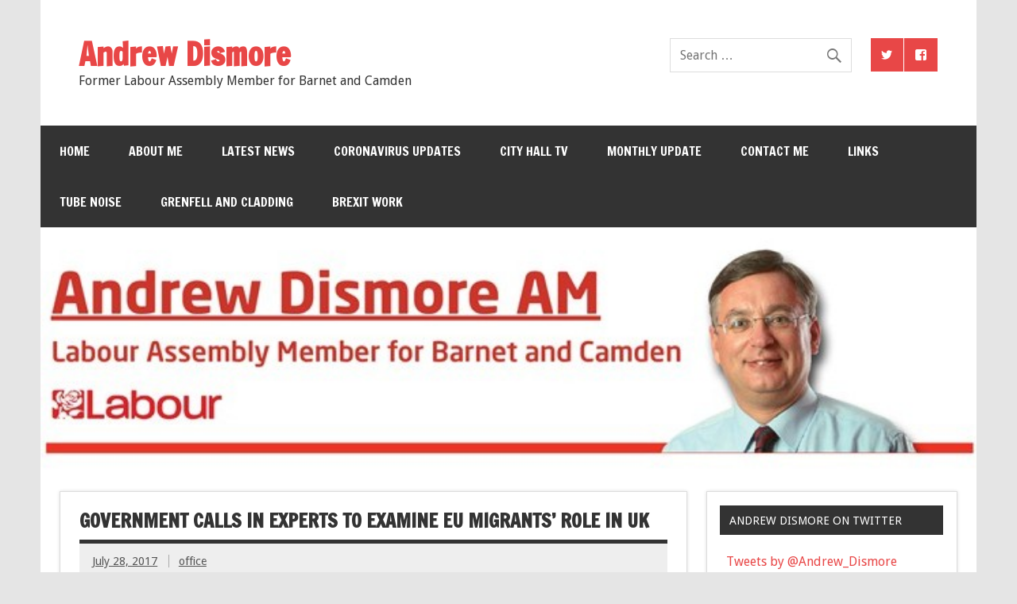

--- FILE ---
content_type: text/html; charset=UTF-8
request_url: http://www.andrewdismore.org.uk/home/2017/07/28/government-calls-in-experts-to-examine-eu-migrants-role-in-uk/
body_size: 8821
content:
<!DOCTYPE html><!-- HTML 5 -->
<html lang="en-US" prefix="og: http://ogp.me/ns#">

<head>
<meta charset="UTF-8" />
<meta name="viewport" content="width=device-width, initial-scale=1">
<title>Government Calls In Experts To Examine EU Migrants&#039; Role In UK - Andrew Dismore</title>
<link rel="profile" href="http://gmpg.org/xfn/11" />
<link rel="pingback" href="http://www.andrewdismore.org.uk/home/xmlrpc.php" />


<!-- This site is optimized with the Yoast WordPress SEO plugin v1.7.4 - https://yoast.com/wordpress/plugins/seo/ -->
<link rel="canonical" href="http://www.andrewdismore.org.uk/home/2017/07/28/government-calls-in-experts-to-examine-eu-migrants-role-in-uk/" />
<meta property="og:locale" content="en_US" />
<meta property="og:type" content="article" />
<meta property="og:title" content="Government Calls In Experts To Examine EU Migrants&#039; Role In UK - Andrew Dismore" />
<meta property="og:description" content="PA &nbsp; GOVERNMENT CALLS IN EXPERTS TO EXAMINE EU MIGRANTS&#8217; ROLE IN UK &nbsp; Experts will be called in to launch a major assessment of migration from the European Union as the Government steps up its efforts to devise a post-Brexit immigration system. &nbsp; Home Secretary Amber Rudd will commission the Migration Advisory Committee (MAC) to carry out a detailed [...]" />
<meta property="og:url" content="http://www.andrewdismore.org.uk/home/2017/07/28/government-calls-in-experts-to-examine-eu-migrants-role-in-uk/" />
<meta property="og:site_name" content="Andrew Dismore" />
<meta property="article:section" content="Economy" />
<meta property="article:published_time" content="2017-07-28T13:23:12+00:00" />
<meta property="og:image" content="http://www.andrewdismore.org.uk/home/wp-content/uploads/2014/10/Labour-Logo-2.jpg" />
<meta name="twitter:card" content="summary"/>
<meta name="twitter:description" content="PA &nbsp; GOVERNMENT CALLS IN EXPERTS TO EXAMINE EU MIGRANTS&#8217; ROLE IN UK &nbsp; Experts will be called in to launch a major assessment of migration from the European Union as the Government steps up its efforts to devise a post-Brexit immigration system. &nbsp; Home Secretary Amber Rudd will commission the Migration Advisory Committee (MAC) to carry out a detailed [...]"/>
<meta name="twitter:title" content="Government Calls In Experts To Examine EU Migrants&#039; Role In UK - Andrew Dismore"/>
<meta name="twitter:site" content="@Andrew_Dismore"/>
<meta name="twitter:domain" content="Andrew Dismore"/>
<meta name="twitter:image:src" content="http://www.andrewdismore.org.uk/home/wp-content/uploads/2014/10/Labour-Logo-2.jpg"/>
<meta name="twitter:creator" content="@Andrew_Dismore"/>
<!-- / Yoast WordPress SEO plugin. -->

<link rel="alternate" type="application/rss+xml" title="Andrew Dismore &raquo; Feed" href="http://www.andrewdismore.org.uk/home/feed/" />
<link rel="alternate" type="application/rss+xml" title="Andrew Dismore &raquo; Comments Feed" href="http://www.andrewdismore.org.uk/home/comments/feed/" />
		<script type="text/javascript">
			window._wpemojiSettings = {"baseUrl":"http:\/\/s.w.org\/images\/core\/emoji\/72x72\/","ext":".png","source":{"concatemoji":"http:\/\/www.andrewdismore.org.uk\/home\/wp-includes\/js\/wp-emoji-release.min.js?ver=4.2.38"}};
			!function(e,n,t){var a;function o(e){var t=n.createElement("canvas"),a=t.getContext&&t.getContext("2d");return!(!a||!a.fillText)&&(a.textBaseline="top",a.font="600 32px Arial","flag"===e?(a.fillText(String.fromCharCode(55356,56812,55356,56807),0,0),3e3<t.toDataURL().length):(a.fillText(String.fromCharCode(55357,56835),0,0),0!==a.getImageData(16,16,1,1).data[0]))}function i(e){var t=n.createElement("script");t.src=e,t.type="text/javascript",n.getElementsByTagName("head")[0].appendChild(t)}t.supports={simple:o("simple"),flag:o("flag")},t.DOMReady=!1,t.readyCallback=function(){t.DOMReady=!0},t.supports.simple&&t.supports.flag||(a=function(){t.readyCallback()},n.addEventListener?(n.addEventListener("DOMContentLoaded",a,!1),e.addEventListener("load",a,!1)):(e.attachEvent("onload",a),n.attachEvent("onreadystatechange",function(){"complete"===n.readyState&&t.readyCallback()})),(a=t.source||{}).concatemoji?i(a.concatemoji):a.wpemoji&&a.twemoji&&(i(a.twemoji),i(a.wpemoji)))}(window,document,window._wpemojiSettings);
		</script>
		<style type="text/css">
img.wp-smiley,
img.emoji {
	display: inline !important;
	border: none !important;
	box-shadow: none !important;
	height: 1em !important;
	width: 1em !important;
	margin: 0 .07em !important;
	vertical-align: -0.1em !important;
	background: none !important;
	padding: 0 !important;
}
</style>
<link rel='stylesheet' id='dynamicnewslite-stylesheet-css'  href='http://www.andrewdismore.org.uk/home/wp-content/themes/dynamic-news-lite/style.css?ver=4.2.38' type='text/css' media='all' />
<link rel='stylesheet' id='dynamicnewslite-genericons-css'  href='http://www.andrewdismore.org.uk/home/wp-content/themes/dynamic-news-lite/css/genericons.css?ver=4.2.38' type='text/css' media='all' />
<link rel='stylesheet' id='dynamicnewslite-lite-default-font-css'  href='//fonts.googleapis.com/css?family=Droid+Sans&#038;ver=4.2.38' type='text/css' media='all' />
<link rel='stylesheet' id='dynamicnewslite-lite-default-title-font-css'  href='//fonts.googleapis.com/css?family=Francois+One&#038;ver=4.2.38' type='text/css' media='all' />
<link rel='stylesheet' id='A2A_SHARE_SAVE-css'  href='http://www.andrewdismore.org.uk/home/wp-content/plugins/add-to-any/addtoany.min.css?ver=1.7' type='text/css' media='all' />
<script type='text/javascript' src='http://www.andrewdismore.org.uk/home/wp-includes/js/jquery/jquery.js?ver=1.11.2'></script>
<script type='text/javascript' src='http://www.andrewdismore.org.uk/home/wp-includes/js/jquery/jquery-migrate.min.js?ver=1.2.1'></script>
<script type='text/javascript'>
/* <![CDATA[ */
var dynamicnews_navigation_params = {"menuTitle":"Menu"};
/* ]]> */
</script>
<script type='text/javascript' src='http://www.andrewdismore.org.uk/home/wp-content/themes/dynamic-news-lite/js/navigation.js?ver=4.2.38'></script>
<link rel="EditURI" type="application/rsd+xml" title="RSD" href="http://www.andrewdismore.org.uk/home/xmlrpc.php?rsd" />
<link rel="wlwmanifest" type="application/wlwmanifest+xml" href="http://www.andrewdismore.org.uk/home/wp-includes/wlwmanifest.xml" /> 
<meta name="generator" content="WordPress 4.2.38" />
<link rel='shortlink' href='http://www.andrewdismore.org.uk/home/?p=5299' />

<script type="text/javascript"><!--
var a2a_config=a2a_config||{},wpa2a={done:false,html_done:false,script_ready:false,script_load:function(){var a=document.createElement('script'),s=document.getElementsByTagName('script')[0];a.type='text/javascript';a.async=true;a.src='http://static.addtoany.com/menu/page.js';s.parentNode.insertBefore(a,s);wpa2a.script_load=function(){};},script_onready:function(){if(a2a.type=='page'){wpa2a.script_ready=true;if(wpa2a.html_done)wpa2a.init();}},init:function(){for(var i=0,el,target,targets=wpa2a.targets,length=targets.length;i<length;i++){el=document.getElementById('wpa2a_'+(i+1));target=targets[i];a2a_config.linkname=target.title;a2a_config.linkurl=target.url;if(el){a2a.init('page',{target:el});el.id='';}wpa2a.done=true;}wpa2a.targets=[];}};a2a_config.tracking_callback=['ready',wpa2a.script_onready];
//--></script>
<!-- Tracking code easily added by NK Google Analytics -->
<script> 
(function(i,s,o,g,r,a,m){i['GoogleAnalyticsObject']=r;i[r]=i[r]||function(){ 
(i[r].q=i[r].q||[]).push(arguments)},i[r].l=1*new Date();a=s.createElement(o), 
m=s.getElementsByTagName(o)[0];a.async=1;a.src=g;m.parentNode.insertBefore(a,m) 
})(window,document,'script','//www.google-analytics.com/analytics.js','ga'); 
ga('create', 'UA-26468888-1', 'andrewdismore.org.uk'); 
ga('send', 'pageview'); 
</script> 
	<!--[if lt IE 9]>
	<script src="http://www.andrewdismore.org.uk/home/wp-content/themes/dynamic-news-lite/js/html5.js" type="text/javascript"></script>
	<![endif]-->
	
</head>

<body class="single single-post postid-5299 single-format-standard">


<div id="wrapper" class="hfeed">
	
	<div id="header-wrap">
	
		<header id="header" class="container clearfix" role="banner">

			<div id="logo" class="clearfix">
			
				<a href="http://www.andrewdismore.org.uk/home/" title="Andrew Dismore" rel="home">
					<h1 class="site-title">Andrew Dismore</h1>
				</a>
				
						
				<h2 class="site-description">Former Labour Assembly Member for Barnet and Camden</h2>
						
			</div>
			
			<div id="header-content" class="clearfix">
				
		<div id="header-social-icons" class="social-icons-wrap clearfix">
			<ul id="social-icons-menu" class="menu"><li id="menu-item-3104" class="menu-item menu-item-type-custom menu-item-object-custom menu-item-3104"><a href="https://twitter.com/Andrew_Dismore"><span class="screen-reader-text">Andrew on Twitter</span></a></li>
<li id="menu-item-3105" class="menu-item menu-item-type-custom menu-item-object-custom menu-item-3105"><a href="https://www.facebook.com/AndrewDismore"><span class="screen-reader-text">Andrew on Facebook</span></a></li>
</ul>		</div>


		<div id="header-search">
			
	<form role="search" method="get" class="search-form" action="http://www.andrewdismore.org.uk/home/">
		<label>
			<span class="screen-reader-text">Search for:</span>
			<input type="search" class="search-field" placeholder="Search &hellip;" value="" name="s">
		</label>
		<button type="submit" class="search-submit">
			<span class="genericon-search"></span>
		</button>
	</form>

		</div>

			</div>

		</header>
	
	</div>
	
	<div id="navi-wrap">
		<nav id="mainnav" class="container clearfix" role="navigation">
			<ul id="mainnav-menu" class="menu"><li id="menu-item-3109" class="menu-item menu-item-type-post_type menu-item-object-page menu-item-3109"><a href="http://www.andrewdismore.org.uk/home/">Home</a></li>
<li id="menu-item-3123" class="menu-item menu-item-type-post_type menu-item-object-page menu-item-3123"><a href="http://www.andrewdismore.org.uk/home/about-2/">About me</a></li>
<li id="menu-item-3134" class="menu-item menu-item-type-post_type menu-item-object-page current_page_parent menu-item-3134"><a href="http://www.andrewdismore.org.uk/home/latest-news/">Latest News</a></li>
<li id="menu-item-7061" class="menu-item menu-item-type-post_type menu-item-object-page menu-item-7061"><a href="http://www.andrewdismore.org.uk/home/coronavirus-updates/">Coronavirus Updates</a></li>
<li id="menu-item-3112" class="menu-item menu-item-type-post_type menu-item-object-page menu-item-3112"><a href="http://www.andrewdismore.org.uk/home/city-hall-tv/">City Hall TV</a></li>
<li id="menu-item-3644" class="menu-item menu-item-type-post_type menu-item-object-page menu-item-3644"><a href="http://www.andrewdismore.org.uk/home/monthly-update/">Monthly Update</a></li>
<li id="menu-item-3113" class="menu-item menu-item-type-post_type menu-item-object-page menu-item-has-children menu-item-3113"><a href="http://www.andrewdismore.org.uk/home/contact-me/">Contact Me</a>
<ul class="sub-menu">
	<li id="menu-item-3111" class="menu-item menu-item-type-post_type menu-item-object-page menu-item-3111"><a href="http://www.andrewdismore.org.uk/home/consultations/">Consultations</a></li>
	<li id="menu-item-3114" class="menu-item menu-item-type-post_type menu-item-object-page menu-item-3114"><a href="http://www.andrewdismore.org.uk/home/contact-me/privacy-policy/">Privacy Policy and Cookies</a></li>
</ul>
</li>
<li id="menu-item-4583" class="menu-item menu-item-type-post_type menu-item-object-page menu-item-4583"><a href="http://www.andrewdismore.org.uk/home/links/">Links</a></li>
<li id="menu-item-6181" class="menu-item menu-item-type-post_type menu-item-object-page menu-item-6181"><a href="http://www.andrewdismore.org.uk/home/tube-noise/">Tube Noise</a></li>
<li id="menu-item-7062" class="menu-item menu-item-type-post_type menu-item-object-page menu-item-7062"><a href="http://www.andrewdismore.org.uk/home/grenfell-tower-fire/">Grenfell and Cladding</a></li>
<li id="menu-item-7063" class="menu-item menu-item-type-post_type menu-item-object-page menu-item-7063"><a href="http://www.andrewdismore.org.uk/home/brexit-work/">Brexit work</a></li>
</ul>		</nav>
	</div>
	
				<div id="custom-header">
				<img src="http://www.andrewdismore.org.uk/home/wp-content/uploads/2014/07/cropped-ADwebheaderAM.jpg" />
			</div>
		
	<div id="wrap" class="container clearfix">
		
		<section id="content" class="primary" role="main">
		
		
	<article id="post-5299" class="post-5299 post type-post status-publish format-standard hentry category-economy category-featured">
	
		<h2 class="post-title">Government Calls In Experts To Examine EU Migrants&#8217; Role In UK</h2>
		
		<div class="postmeta">		
		<span class="meta-date">
		<a href="http://www.andrewdismore.org.uk/home/2017/07/28/government-calls-in-experts-to-examine-eu-migrants-role-in-uk/" title="1:23 pm" rel="bookmark"><time datetime="2017-07-28T13:23:12+00:00">July 28, 2017</time></a>		</span>
		
		<span class="meta-author sep">
		<a href="http://www.andrewdismore.org.uk/home/author/office/" title="View all posts by office" rel="author">office</a>		</span>
		
		
	</div>
		
				
		<div class="entry clearfix">
			<p>PA</p>
<p>&nbsp;</p>
<p>GOVERNMENT CALLS IN EXPERTS TO EXAMINE EU MIGRANTS&#8217; ROLE IN UK</p>
<p>&nbsp;</p>
<p>Experts will be called in to launch a major assessment of migration from the</p>
<p>European Union as the Government steps up its efforts to devise a</p>
<p>post-Brexit immigration system.</p>
<p>&nbsp;</p>
<p>Home Secretary Amber Rudd will commission the Migration Advisory Committee</p>
<p>(MAC) to carry out a detailed analysis of the role of EU nationals in the UK</p>
<p>economy and society.</p>
<p>&nbsp;</p>
<p>The in-depth study will focus on patterns of migration from Europe,</p>
<p>considering factors including regional distribution, skill levels and</p>
<p>seasonal workers.</p>
<p>&nbsp;</p>
<p>Writing in the Financial Times, Ms Rudd said any new post-Brexit immigration</p>
<p>system must work in everyone&#8217;s interest.</p>
<p>&nbsp;</p>
<p>She said: &#8220;Put simply, the UK must remain a hub for international talent.</p>
<p>We must keep attracting the brightest and best migrants from around the</p>
<p>world.</p>
<p>&nbsp;</p>
<p>&#8220;I want to reassure all those who have outlined their views &#8230; that the</p>
<p>Government is listening and that we share their desire to continue to</p>
<p>welcome those who help make the UK such a prosperous place to live.&#8221;</p>
<p>&nbsp;</p>
<p>Advisers will be tasked with examining issues such as the economic and</p>
<p>social costs and benefits of EU migration, and the potential impact of any</p>
<p>fall in arrivals from the bloc.</p>
<p>&nbsp;</p>
<p>The committee will be asked to report back by September next year &#8211; seven</p>
<p>months before the scheduled date for Britain&#8217;s formal departure in March</p>
<p>2019.</p>
<p>&nbsp;</p>
<p>It will be invited to produce interim reports before giving its final</p>
<p>findings, as officials attempt to draw up a regime that incorporates an end</p>
<p>to free movement while ensuring any fall in overseas labour does not damage</p>
<p>the economy.</p>
<p>&nbsp;</p>
<p>Writing to Professor Alan Manning, chairman of the MAC, the Home Secretary</p>
<p>will say that under a future system &#8220;we will be able to apply different</p>
<p>immigration rules and requirements according to the UK&#8217;s economic and social</p>
<p>needs&#8221;.</p>
<p>&nbsp;</p>
<p>The MAC will be asked to examine:</p>
<p>&nbsp;</p>
<p>:: The current patterns of European Economic Area (EEA) migration, including</p>
<p>which sectors are most reliant on EU labour;</p>
<p>&nbsp;</p>
<p>:: The economic and social costs and benefits of EU migration to the UK</p>
<p>economy;</p>
<p>&nbsp;</p>
<p>:: The potential impact of a reduction in EU migration and the ways in which</p>
<p>both business and the Government could adjust to this change;</p>
<p>&nbsp;</p>
<p>:: The current impact of immigration, from both EU and non-EU countries, on</p>
<p>the competitiveness of UK industry and skills and training;</p>
<p>&nbsp;</p>
<p>:: Whether there is any evidence that the availability of unskilled labour</p>
<p>has led to low UK investment in certain sectors;</p>
<p>&nbsp;</p>
<p>:: If there are advantages to focusing migrant labour on high-skilled jobs.</p>
<p>&nbsp;</p>
<p>Josh Hardie, deputy director general of business organisation the CBI,</p>
<p>welcomed the move as a &#8220;sensible first step&#8221;, saying the review will be</p>
<p>&#8220;vital&#8221; to address longer-term questions.</p>
<p>&nbsp;</p>
<p>&#8220;Businesses urgently need to know what a new system will look like &#8211; during</p>
<p>transition and afterwards,&#8221; he said.</p>
<p>&nbsp;</p>
<p>But ministers faced questions over the gap between the referendum in June</p>
<p>last year and the request to the MAC.</p>
<p>&nbsp;</p>
<p>Liberal Democrat home affairs spokesman Sir Ed Davey said: &#8220;The Government</p>
<p>needs to explain why this study wasn&#8217;t commissioned a year ago, directly</p>
<p>after the referendum.</p>
<p>&nbsp;</p>
<p>&#8220;The NHS, businesses and universities that depend on European citizens need</p>
<p>answers now, not in another 14 months&#8217; time.&#8221;</p>
<p>&nbsp;</p>
<p>As well as the MAC&#8217;s work, talks will be held across sectors including</p>
<p>business, industry, trade unions and educational institutions in the coming</p>
<p>months.</p>
<p>&nbsp;</p>
<p>Official statistics show net long-term migration for EU citizens &#8211; the</p>
<p>balance between arrivals and departures &#8211; was running at an estimated</p>
<p>133,000 last year, a fall of more than a quarter on 2015.</p>
<p>&nbsp;</p>
<p>Overall international net migration, including from outside the EU, was also</p>
<p>down at 248,000 in 2016, although the measure remains well above the</p>
<p>Government&#8217;s target of below 100,000.</p>
<p>&nbsp;</p>
<p>Lord Green of Deddington, chairman of Migration Watch UK, said: &#8220;This is a</p>
<p>very welcome step.</p>
<p>&nbsp;</p>
<p>&#8220;While the contribution of many EU migrants has clearly enriched the UK,</p>
<p>recent polls have also highlighted how strongly the public feel about the</p>
<p>need to control and reduce immigration.</p>
<p>&nbsp;</p>
<p>&#8220;The MAC&#8217;s guidance will be vital in helping to ensure that this is done in</p>
<p>a sensible and practical way.&#8221;</p>
<p>&nbsp;</p>
<p>Foreign Secretary Boris Johnson said he was not aware of the new report but</p>
<p>believed in &#8220;the value of immigration and the value of having an open</p>
<p>approach to it&#8221;.</p>
<p>&nbsp;</p>
<p>Speaking at a press conference in Sydney during a visit to Australia, Mr</p>
<p>Johnson said: &#8220;As a society, as a city of London, we benefited massively</p>
<p>from having talent come to our shores. We benefit from a large Australian</p>
<p>population, we had 400,000 French people living in London when I was mayor.</p>
<p>&nbsp;</p>
<p>&#8220;It is fantastic for the energy and dynamism of the economy &#8230; That doesn&#8217;t</p>
<p>mean you can&#8217;t control it. That is all I think people want to see.</p>
<p>&nbsp;</p>
<p>&#8220;They want to see their politicians taking responsibility, explaining the</p>
<p>policy, explaining what they are trying to do, explaining who can come in on</p>
<p>what basis and why it&#8217;s good for the economy.&#8221;</p>
<p>&nbsp;</p>
<p>He added: &#8220;I think there are things we could do to reduce some aspects of</p>
<p>immigration whilst keeping a posture that is open and attractive to talent.</p>
<p>&nbsp;</p>
<p>&#8220;I would be very, very surprised if any report says otherwise.&#8221;</p>
<p>&nbsp;</p>
<p>Shadow home secretary Diane Abbott said: &#8220;There is far too much heat and not</p>
<p>enough light about immigration, so any truly objective and well-informed</p>
<p>analysis must be welcome.</p>
<p>&nbsp;</p>
<p>&#8220;We already know that immigrants, both EU and non-EU, make a huge</p>
<p>contribution to the economy and to wider society. They occupy both</p>
<p>high-skilled, high-wage jobs and lower-skilled, lower-paid ones, adding</p>
<p>value across a wide range of economic sectors. They help make the UK more</p>
<p>internationally competitive, and sectors with staff shortages, such as the</p>
<p>NHS, social care and agriculture, would be in serious difficulty without</p>
<p>them.</p>
<p>&nbsp;</p>
<p>&#8220;The report should be published. There must be no repeat of the buried Home</p>
<p>Office reports into international students, or the Saudi funding of</p>
<p>terrorism. And there should be no attempt to reform the immigration system</p>
<p>until the report has been published and debated.&#8221;</p>
<div class="addtoany_share_save_container addtoany_content_bottom"><div class="a2a_kit addtoany_list a2a_target" id="wpa2a_1"><a class="a2a_button_facebook" href="http://www.addtoany.com/add_to/facebook?linkurl=http%3A%2F%2Fwww.andrewdismore.org.uk%2Fhome%2F2017%2F07%2F28%2Fgovernment-calls-in-experts-to-examine-eu-migrants-role-in-uk%2F&amp;linkname=Government%20Calls%20In%20Experts%20To%20Examine%20EU%20Migrants%E2%80%99%20Role%20In%20UK" title="Facebook" rel="nofollow" target="_blank"><img src="http://www.andrewdismore.org.uk/home/wp-content/plugins/add-to-any/icons/facebook.png" width="16" height="16" alt="Facebook"/></a><a class="a2a_button_twitter" href="http://www.addtoany.com/add_to/twitter?linkurl=http%3A%2F%2Fwww.andrewdismore.org.uk%2Fhome%2F2017%2F07%2F28%2Fgovernment-calls-in-experts-to-examine-eu-migrants-role-in-uk%2F&amp;linkname=Government%20Calls%20In%20Experts%20To%20Examine%20EU%20Migrants%E2%80%99%20Role%20In%20UK" title="Twitter" rel="nofollow" target="_blank"><img src="http://www.andrewdismore.org.uk/home/wp-content/plugins/add-to-any/icons/twitter.png" width="16" height="16" alt="Twitter"/></a><a class="a2a_button_linkedin" href="http://www.addtoany.com/add_to/linkedin?linkurl=http%3A%2F%2Fwww.andrewdismore.org.uk%2Fhome%2F2017%2F07%2F28%2Fgovernment-calls-in-experts-to-examine-eu-migrants-role-in-uk%2F&amp;linkname=Government%20Calls%20In%20Experts%20To%20Examine%20EU%20Migrants%E2%80%99%20Role%20In%20UK" title="LinkedIn" rel="nofollow" target="_blank"><img src="http://www.andrewdismore.org.uk/home/wp-content/plugins/add-to-any/icons/linkedin.png" width="16" height="16" alt="LinkedIn"/></a><a class="a2a_dd addtoany_share_save" href="https://www.addtoany.com/share_save" style="background:url(http://www.andrewdismore.org.uk/home/wp-content/plugins/add-to-any/favicon.png) no-repeat scroll 4px 0px;padding:0 0 0 25px;display:inline-block;height:16px;vertical-align:middle"><span>Share</span></a>
<script type="text/javascript"><!--
wpa2a.script_load();
//--></script>
</div></div>			<!-- <rdf:RDF xmlns:rdf="http://www.w3.org/1999/02/22-rdf-syntax-ns#"
			xmlns:dc="http://purl.org/dc/elements/1.1/"
			xmlns:trackback="http://madskills.com/public/xml/rss/module/trackback/">
		<rdf:Description rdf:about="http://www.andrewdismore.org.uk/home/2017/07/28/government-calls-in-experts-to-examine-eu-migrants-role-in-uk/"
    dc:identifier="http://www.andrewdismore.org.uk/home/2017/07/28/government-calls-in-experts-to-examine-eu-migrants-role-in-uk/"
    dc:title="Government Calls In Experts To Examine EU Migrants&#8217; Role In UK"
    trackback:ping="http://www.andrewdismore.org.uk/home/2017/07/28/government-calls-in-experts-to-examine-eu-migrants-role-in-uk/trackback/" />
</rdf:RDF> -->
			<div class="page-links"></div>			
		</div>
		
		<div class="postinfo clearfix">
		<span class="meta-category">
			<ul class="post-categories">
	<li><a href="http://www.andrewdismore.org.uk/home/category/economy/" rel="category tag">Economy</a></li>
	<li><a href="http://www.andrewdismore.org.uk/home/category/featured/" rel="category tag">Featured</a></li></ul>		</span>

	</div>

	</article>			
		

		
		</section>
		
		
	<section id="sidebar" class="secondary clearfix" role="complementary">

		<aside id="text-5" class="widget widget_text clearfix"><h3 class="widgettitle"><span>Andrew Dismore on Twitter</span></h3>			<div class="textwidget"><a class="twitter-timeline" href="https://twitter.com/Andrew_Dismore" data-widget-id="420220260180979712">Tweets by @Andrew_Dismore</a>
<script>!function(d,s,id){var js,fjs=d.getElementsByTagName(s)[0],p=/^http:/.test(d.location)?'http':'https';if(!d.getElementById(id)){js=d.createElement(s);js.id=id;js.src=p+"://platform.twitter.com/widgets.js";fjs.parentNode.insertBefore(js,fjs);}}(document,"script","twitter-wjs");</script></div>
		</aside><aside id="categories-5" class="widget widget_categories clearfix"><h3 class="widgettitle"><span>Search posts by category</span></h3><label class="screen-reader-text" for="cat">Search posts by category</label><select name='cat' id='cat' class='postform' >
	<option value='-1'>Select Category</option>
	<option class="level-0" value="34">Culture</option>
	<option class="level-0" value="35">Economy</option>
	<option class="level-0" value="20">Environment</option>
	<option class="level-0" value="13">Featured</option>
	<option class="level-0" value="14">Headline</option>
	<option class="level-0" value="6">Housing</option>
	<option class="level-0" value="21">Human Rights</option>
	<option class="level-0" value="28">Letters</option>
	<option class="level-0" value="32">London 2012 Olympics</option>
	<option class="level-0" value="36">London Fire Brigade</option>
	<option class="level-0" value="31">Mayor&#8217;s Question Time</option>
	<option class="level-0" value="44">Monthly Update</option>
	<option class="level-0" value="26">National Health Service</option>
	<option class="level-0" value="30">Parking</option>
	<option class="level-0" value="25">Pensioners</option>
	<option class="level-0" value="29">Pictures</option>
	<option class="level-0" value="37">Plenary</option>
	<option class="level-0" value="12">Policing</option>
	<option class="level-0" value="22">Press Releases</option>
	<option class="level-0" value="11">Transport</option>
	<option class="level-0" value="24">Young People</option>
</select>

<script type='text/javascript'>
/* <![CDATA[ */
(function() {
	var dropdown = document.getElementById( "cat" );
	function onCatChange() {
		if ( dropdown.options[ dropdown.selectedIndex ].value > 0 ) {
			location.href = "http://www.andrewdismore.org.uk/home/?cat=" + dropdown.options[ dropdown.selectedIndex ].value;
		}
	}
	dropdown.onchange = onCatChange;
})();
/* ]]> */
</script>

</aside><aside id="search-3" class="widget widget_search clearfix"><h3 class="widgettitle"><span>Search this website</span></h3>
	<form role="search" method="get" class="search-form" action="http://www.andrewdismore.org.uk/home/">
		<label>
			<span class="screen-reader-text">Search for:</span>
			<input type="search" class="search-field" placeholder="Search &hellip;" value="" name="s">
		</label>
		<button type="submit" class="search-submit">
			<span class="genericon-search"></span>
		</button>
	</form>

</aside><aside id="meta-4" class="widget widget_meta clearfix"><h3 class="widgettitle"><span>Meta</span></h3>			<ul>
						<li><a rel="nofollow" href="http://www.andrewdismore.org.uk/home/wp-login.php">Log in</a></li>
			<li><a href="http://www.andrewdismore.org.uk/home/feed/">Entries <abbr title="Really Simple Syndication">RSS</abbr></a></li>
			<li><a href="http://www.andrewdismore.org.uk/home/comments/feed/">Comments <abbr title="Really Simple Syndication">RSS</abbr></a></li>
<li><a href="https://wordpress.org/" title="Powered by WordPress, state-of-the-art semantic personal publishing platform.">WordPress.org</a></li>			</ul>
</aside>
	</section>
	</div>
	
	<div id="footer-wrap">
	
		<footer id="footer" class="container clearfix" role="contentinfo">
			<nav id="footernav" class="clearfix" role="navigation">
				<ul id="footernav-menu" class="menu"><li class="menu-item menu-item-type-post_type menu-item-object-page menu-item-3109"><a href="http://www.andrewdismore.org.uk/home/">Home</a></li>
<li class="menu-item menu-item-type-post_type menu-item-object-page menu-item-3123"><a href="http://www.andrewdismore.org.uk/home/about-2/">About me</a></li>
<li class="menu-item menu-item-type-post_type menu-item-object-page current_page_parent menu-item-3134"><a href="http://www.andrewdismore.org.uk/home/latest-news/">Latest News</a></li>
<li class="menu-item menu-item-type-post_type menu-item-object-page menu-item-7061"><a href="http://www.andrewdismore.org.uk/home/coronavirus-updates/">Coronavirus Updates</a></li>
<li class="menu-item menu-item-type-post_type menu-item-object-page menu-item-3112"><a href="http://www.andrewdismore.org.uk/home/city-hall-tv/">City Hall TV</a></li>
<li class="menu-item menu-item-type-post_type menu-item-object-page menu-item-3644"><a href="http://www.andrewdismore.org.uk/home/monthly-update/">Monthly Update</a></li>
<li class="menu-item menu-item-type-post_type menu-item-object-page menu-item-has-children menu-item-3113"><a href="http://www.andrewdismore.org.uk/home/contact-me/">Contact Me</a></li>
<li class="menu-item menu-item-type-post_type menu-item-object-page menu-item-4583"><a href="http://www.andrewdismore.org.uk/home/links/">Links</a></li>
<li class="menu-item menu-item-type-post_type menu-item-object-page menu-item-6181"><a href="http://www.andrewdismore.org.uk/home/tube-noise/">Tube Noise</a></li>
<li class="menu-item menu-item-type-post_type menu-item-object-page menu-item-7062"><a href="http://www.andrewdismore.org.uk/home/grenfell-tower-fire/">Grenfell and Cladding</a></li>
<li class="menu-item menu-item-type-post_type menu-item-object-page menu-item-7063"><a href="http://www.andrewdismore.org.uk/home/brexit-work/">Brexit work</a></li>
</ul>			</nav>
			<div id="credit-link">Powered by <a href="http://wordpress.org" title="WordPress">WordPress</a> and <a href="http://themezee.com/themes/dynamicnews/" title="Dynamic News WordPress Theme">Dynamic News</a>.</div>
		</footer>
Promoted by Sian John on behalf of Andrew Dismore. Both at 79 The Burroughs, Hendon, NW4 4AX.
	</div>

</div><!-- end #wrapper -->


<script type="text/javascript"><!--
wpa2a.targets=[
{title:'Government Calls In Experts To Examine EU Migrants&#8217; Role In UK',url:'http://www.andrewdismore.org.uk/home/2017/07/28/government-calls-in-experts-to-examine-eu-migrants-role-in-uk/'}];
wpa2a.html_done=true;if(wpa2a.script_ready&&!wpa2a.done)wpa2a.init();wpa2a.script_load();
//--></script>
</body>
</html>	